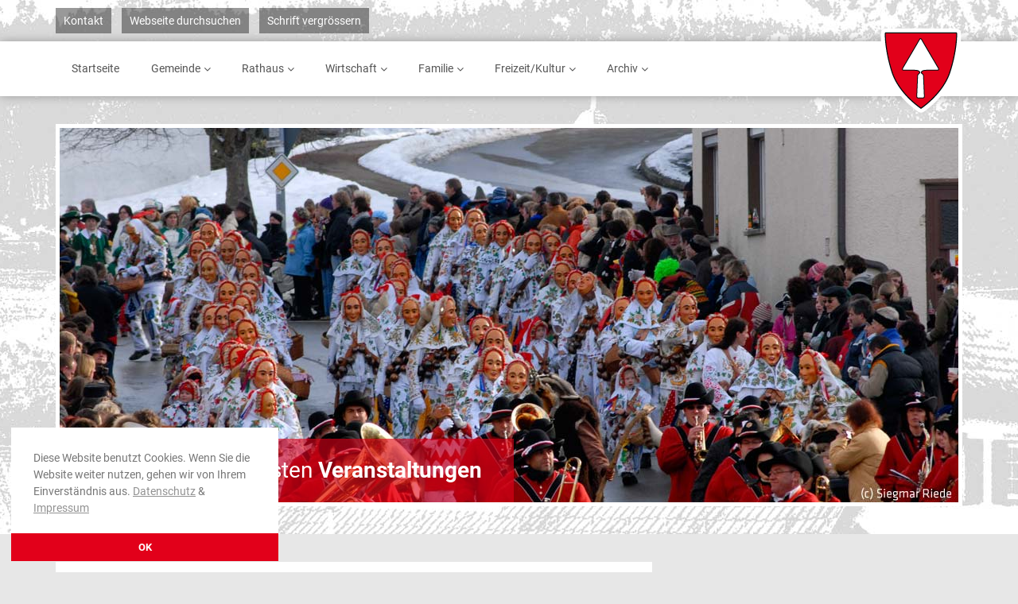

--- FILE ---
content_type: text/html; charset=UTF-8
request_url: https://www.ratshausen.de/veranstaltungen?appointmentid=456
body_size: 2978
content:
<!DOCTYPE html>
<html lang="de">
 <head>
 <meta charset="utf-8">
 <meta http-equiv="X-UA-Compatible" content="IE=edge">
 <meta name="viewport" content="width=device-width, initial-scale=1.0">
 <meta name="description" content="">
 <meta name="author" content="">
 <link rel="shortcut icon" href="https://www.ratshausen.de/favicon.png">

 <title>Veranstaltungen | Gemeinde Ratshausen</title>

 <!-- Bootstrap core CSS -->
 <link href="https://www.ratshausen.de/css/bootstrap.min.css" rel="stylesheet">
 <link href="https://www.ratshausen.de/css/ratshausen.css" rel="stylesheet">
 <link href="https://www.ratshausen.de/css/font-awesome.min.css" rel="stylesheet">

 <!-- HTML5 shim and Respond.js IE8 support of HTML5 elements and media queries -->
 <!--[if lt IE 9]>
 <script src="https://www.ratshausen.de/js/html5shiv.min.js"></script>
 <script src="https://www.ratshausen.de/js/respond.min.js"></script>
 <![endif]-->
 </head>

 <body>

	<div class="topcontainer">

		<div id="topbar">
	 <div class="container">
	 	<div class="row">
	 		<div class="col-md-12">
	 			<ul class="list-inline">
	 				<li><a href="https://www.ratshausen.de/kontakt" title="Kontaktformular der Gemeinde Ratshausen">Kontakt</a></li>
	 				<li><a href="https://www.ratshausen.de/suche" title="Gesamte Webseite durchsuchen">Webseite durchsuchen</a></li>
	 				<li><a href="#" title="Schriftgröße vergrössern und verkleinern" class="fontsize">Schrift vergrössern</a></li>
	 			</ul>
	 		</div>
	 	</div>
	 </div>
		</div>

		<div id="menu">
	 <div class="container">

	 	<div class="row">
	 		<div class="col-md-10">

						<div class="visible-xs visible-sm text-center">
					<a id="xslogo" href="https://www.ratshausen.de/" title=""><img src="https://www.ratshausen.de/img/ratshausen-wappen.png" alt="Gemeindewappen Ratshausen" /></a>
				</div>

	 	<div class="main-navigation">
					<a id="menu-button"></a>
					<ul id="main-menu" class="sm sm-simple">

						
<li><a href="https://www.ratshausen.de/startseite">Startseite</a></li>
<li><a href="https://www.ratshausen.de/gemeinde">Gemeinde</a><ul><li><a href="https://www.ratshausen.de/gemeindeplan">Gemeindeplan</a></li><li><a href="https://www.ratshausen.de/geschichte">Geschichte</a></li><li><a href="https://www.ratshausen.de/wichtige-adressen">Wichtige Adressen</a></li><li><a href="https://www.ratshausen.de/gemeinderat">Gemeinderat</a></li><li><a href="https://www.ratshausen.de/gemeinderatssitzungen">> Gemeinderatssitzungen</a></li><li><a href="https://www.ratshausen.de/bauhof">Bauhof </a></li><li><a href="https://www.ratshausen.de/verwaltung">Verwaltung</a></li></ul></li>
<li><a href="https://www.ratshausen.de/rathaus">Rathaus</a><ul><li><a href="https://www.ratshausen.de/oeffnungszeiten">Öffnungszeiten</a></li><li><a href="https://www.ratshausen.de/buergermeister">Bürgermeister</a></li><li><a href="https://www.ratshausen.de/mitarbeiter">Mitarbeiter</a></li><li><a href="https://www.ratshausen.de/service-bw-lebenslagen">Lebenslagen von A-Z</a></li><li><a href="https://www.ratshausen.de/service-bw-verfahren">Verfahren von A-Z</a></li><li><a href="https://www.ratshausen.de/formulare">Formulare von A-Z</a></li><li><a href="https://www.ratshausen.de/termine">Termine</a></li><li><a href="https://www.ratshausen.de/ortsrecht">Ortsrecht</a></li></ul></li>
<li><a href="https://www.ratshausen.de/wirtschaft">Wirtschaft</a><ul><li><a href="https://www.ratshausen.de/unternehmen-von-a-z">Unternehmen von A-Z</a></li><li><a href="https://www.ratshausen.de/wirtschaftsfoerderung">Wirtschaftsförderung</a></li><li><a href="https://www.ratshausen.de/breitbandausbau">Breitbandausbau</a></li></ul></li>
<li><a href="https://www.ratshausen.de/familien">Familie</a><ul><li><a href="https://www.ratshausen.de/familie">Familie</a></li><li><a href="https://www.ratshausen.de/kinder-und-jugend">Kinder und Jugend</a></li><li><a href="https://www.ratshausen.de/senioren">Senioren</a></li></ul></li>
<li><a href="https://www.ratshausen.de/freizeit">Freizeit/Kultur</a><ul><li><a href="https://www.ratshausen.de/tourismus">Tourismus</a></li><li><a href="https://www.ratshausen.de/ferienwohnungen.php">Ferienwohnungen</a></li><li><a href="https://www.ratshausen.de/kirchen.php">Kirchen</a></li><li><a href="https://www.ratshausen.de/rad-und-wanderwege">Rad- und Wanderwege</a></li><li class="active"><a href="https://www.ratshausen.de/veranstaltungen">Veranstaltungen</a></li><li><a href="https://www.ratshausen.de/vereine-von-a-z">Vereine von A-Z</a></li></ul></li>
<li><a href="https://www.ratshausen.de/archiv">Archiv</a><ul><li><a href="https://www.ratshausen.de/news-bereich.php">News-Bereich</a></li><li><a href="https://www.ratshausen.de/bildarchiv">Bild Archiv</a></li></ul></li>


					</ul>
				</div>

	 		</div>
				<div class="col-md-2 hidden-xs hidden-sm">
					<div id="logo">
					<a href="https://www.ratshausen.de/" title=""><img src="https://www.ratshausen.de/img/ratshausen-wappen.png" alt="Gemeindewappen Ratshausen" /></a>
					</div>
				</div>
	 	</div>

	 </div>
		</div>

		<div id="slider" class="loading"><div class="container"><div class="flexslider"><ul class="slides"><li><img alt="" title="" src="https://www.ratshausen.de/eproweb/download.php?record=400&amp;file=Fasnet_Ratshausen_01t.jpg"><p class="flex-caption">Was sind die nächsten
<b>Veranstaltungen</b></p>
</li></ul></div></div></div>

	</div>

	<div id="main">
 <div class="container">
 	<div class="row">
 		<div class="col-md-8">
 			<div class="maincontent">
<div class="appointment"><h1 class="appointment_title">Mostfest Liederkranz</h1><p class="appointment_intro"><span class="appointment_date">14.04.2023</span><span class="appointment_time"></span><span class="appointment_location">, Pfarrscheuer</span></p><p class="appointment_abstract"></p><p></p></div>
<div style="clear:both;"></div>

 			</div>
 		</div>
 		<div class="col-md-4">

 			<h3>Aktuelles Wetter</h3>

					<div class="clearfix"></div>

					<div id="c348db5da81eb65d23df0e039237f8c7">
					 <link rel="stylesheet" type="text/css" href="//cdn.static-fra.de/lib/wt/widget/4.0.0/css/Classic.css">
					 <script type="text/javascript" src="//cdn.static-fra.de/lib/wt/widget/4.0.0/js/Classic.min.js"></script>
					 <script type="text/javascript">
					 /* <![CDATA[ */
					 (function(){
						 new WT.widget.Classic({
							 id: 'c348db5da81eb65d23df0e039237f8c7',
							 locationId: '18225339'
						 });
					 }());
					 /* ]]> */
					 </script>
					 <a id="c348db5da81eb65d23df0e039237f8c7-backlink" class="wt-widget-backlink" href="https://www.wetter.de/deutschland/wetter-ratshausen-18225339.html" rel="nofollow" target="_blank">Das Wetter in Ratshausen</a>
					</div>

					<div class="clearfix"></div>

					<hr />

 		</div>
 	</div>
 </div>
	</div>

	<div id="bottom">
 <div class="container">
 	<div class="row">
 		<div class="col-md-8">

 			<div class="row">
 				<div class="col-md-4"><h4>Amtsbl&auml;tter</h4><ul><li><a href="https://www.ratshausen.de/eproweb/download.php?record=1529&amp;file=dd36fb999a692ce14ea709234ec3270b">14.01.2026: Amtsblatt KW 03</a></li><li><a href="https://www.ratshausen.de/eproweb/download.php?record=1528&amp;file=29ce771aa335329db0cfee884fee3db2">08.01.2026: Amtsblatt KW 02</a></li></ul></div><div class="col-md-4"><h4>&nbsp;</h4><ul><li><a href="https://www.ratshausen.de/eproweb/download.php?record=1515&amp;file=33c3f23e4199fce5e2836ad5e937ee0a">18.12.2025: Amtsblatt KW 51</a></li><li><a href="https://www.ratshausen.de/eproweb/download.php?record=1508&amp;file=163639a5857c09c5442d1a4dbf71c0ce">11.12.2025: Amtsblatt KW 50</a></li></ul></div><div class="col-md-4"><h4>&nbsp;</h4><ul><li><a href="https://www.ratshausen.de/eproweb/download.php?record=1507&amp;file=1a0085a3ac88f8afe45c0c10b1b63239">04.12.2025: Amtsblatt KW 49</a></li><li><a class="messagesnextpagelink" href="https://www.ratshausen.de/?block120offset=5">&auml;ltere Eintr&auml;ge&nbsp;&gt;</a> </li></ul></div>
 			</div>

 		</div>
 		<div class="col-md-4">
 			<div class="well">
 			<h4>Wussten Sie schon?</h4><p>...dass die Narren-Einzelfigur der "Plettenberggeist" 1988 geschaffen wurde</p>
 			</div>
 		</div>
 	</div>
 </div>
	</div>

	<div id="footer">
 <div class="container">
 	<div class="row">
 		<div class="col-md-6">
 			<p>&copy; 2026 Gemeinde Ratshausen, alle Rechte vorbehalten</p>
 		</div>
 		<div class="col-md-6">
 			<p class="text-right"><a href="https://www.ratshausen.de/impressum">Impressum</a> | <a href="https://www.ratshausen.de/datenschutz">Datenschutzerkl&auml;rung</a></p>
 		</div>
 	</div>
 </div>
	</div>

	<a class="scrolltop btn btn-default" href="javascript:void(0)" style="display:none;"><i class="fa fa-angle-up fa-2x"></i></a>

 <script src="https://www.ratshausen.de/js/jquery.min.js"></script>
 <script src="https://www.ratshausen.de/js/jquery.bootstrap.min.js"></script>
 <script src="https://www.ratshausen.de/js/jquery.smartmenus.min.js"></script>
 <script src="https://www.ratshausen.de/js/jquery.flexslider.js"></script>
 <script src="https://www.ratshausen.de/js/jquery.lightbox.min.js"></script>
 <script src="https://www.ratshausen.de/js/jquery.cookie.js"></script>
 <script src="https://www.ratshausen.de/js/jquery.scripts.js"></script>

<!-- Piwik -->
<script type="text/javascript">
 var _paq = _paq || [];
 _paq.push(["trackPageView"]);
 _paq.push(["enableLinkTracking"]);

 (function() {
 var u=(("https:" == document.location.protocol) ? "https" : "http") + "://webstat.e-projecta.com/";
 _paq.push(["setTrackerUrl", u+"piwik.php"]);
 _paq.push(["setSiteId", "25"]);
 var d=document, g=d.createElement("script"), s=d.getElementsByTagName("script")[0]; g.type="text/javascript";
 g.defer=true; g.async=true; g.src=u+"piwik.js"; s.parentNode.insertBefore(g,s);
 })();
</script>
<!-- End Piwik Code -->

<script>jQuery(document).ready(function() { jQuery(".flexslider").flexslider("pause"); });</script>

 </body>
</html>
